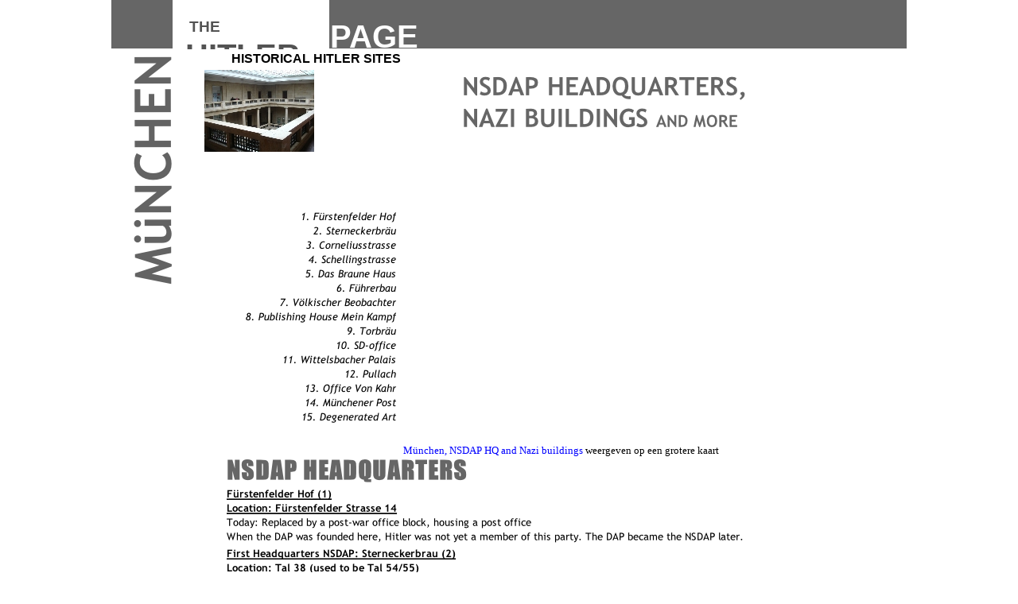

--- FILE ---
content_type: text/html
request_url: https://hitlerpages.com/pagina20.html
body_size: 5697
content:
<!DOCTYPE html>
<html lang="en">
  <head>
    <meta charset="UTF-8">
    <title>NSDAP HQ &amp; NAZI BUILDINGS</title>
    <meta name="generator" content="Serif WebPlus X7">
    <meta name="viewport" content="width=1000">
    <meta name="keywords" content="Adof Hitler, München, Haus der Deutschen Kunst, fotoatelier , Heinrich Hofmann, Schellingstrasse, Barerstrasse, Eva Braun, Baldur, von Schirach, Henriette, Canteen Burgenhausenerstrasse, headquarters NSDAP, Völkischer Beobachter, Münchener Post, Von Kahr, Putzi Hanfstaengl, Westfriedhof, Ernst Röhm, location, locations, adresses,  ">
    <meta name="description" content="The Hitler Pages historic hitler sites Exact locations and addresses of historic sites related to Adolf Hitler.">
    <link rel="stylesheet" type="text/css" href="wpscripts/wpstyles.css">
    <style type="text/css">
      .P-1 { text-align:center;line-height:1px;font-family:"Trebuchet MS", sans-serif;font-style:italic;font-weight:normal;color:#000000;background-color:transparent;font-variant:normal;font-size:9.8pt;vertical-align:0; }
      .C-1 { line-height:13.50pt;font-family:"Trebuchet MS", sans-serif;font-style:italic;font-weight:normal;color:#000000;background-color:transparent;text-decoration:none;font-variant:normal;font-size:10.0pt;vertical-align:0; }
      .P-2 { text-align:center;line-height:1px;font-family:"Trebuchet MS", sans-serif;font-style:normal;font-weight:normal;color:#535353;background-color:transparent;font-variant:normal;font-size:8.3pt;vertical-align:0; }
      .C-2 { line-height:12.00pt;font-family:"Trebuchet MS", sans-serif;font-style:normal;font-weight:normal;color:#535353;background-color:transparent;text-decoration:none;font-variant:normal;font-size:8.0pt;vertical-align:0; }
      .C-3 { line-height:12.00pt;font-family:"Trebuchet MS", sans-serif;font-style:normal;font-weight:normal;color:#434343;background-color:transparent;text-decoration:none;font-variant:normal;font-size:8.0pt;vertical-align:0; }
      .OBJ-1,.OBJ-1:link,.OBJ-1:visited { background-image:url('wpimages/wp894b45e1_06.png');background-repeat:no-repeat;background-position:0px 0px;text-decoration:none;display:block;position:absolute; }
      .OBJ-1:hover { background-position:0px -90px; }
      .OBJ-1:active,a:link.OBJ-1.Activated,a:link.OBJ-1.Down,a:visited.OBJ-1.Activated,a:visited.OBJ-1.Down,.OBJ-1.Activated,.OBJ-1.Down { background-position:0px -45px; }
      .OBJ-1:focus { outline-style:none; }
      button.OBJ-1 { background-color:transparent;border:none 0px;padding:0;display:inline-block;cursor:pointer; }
      button.OBJ-1:disabled { pointer-events:none; }
      .OBJ-1.Inline { display:inline-block;position:relative;line-height:normal; }
      .OBJ-1 span,.OBJ-1:link span,.OBJ-1:visited span { color:#ffffff;font-family:"Trebuchet MS",sans-serif;font-weight:normal;text-decoration:none;text-align:center;text-transform:capitalize;font-style:normal;left:6px;top:15px;width:73px;height:17px;font-size:11px;display:block;position:absolute;cursor:pointer; }
      .OBJ-1:hover span { color:#b5b5b5; }
      .OBJ-1:active span,a:link.OBJ-1.Activated span,a:link.OBJ-1.Down span,a:visited.OBJ-1.Activated span,a:visited.OBJ-1.Down span,.OBJ-1.Activated span,.OBJ-1.Down span { color:#b5b5b5; }
      .OBJ-1.Disabled span,a:link.OBJ-1.Disabled span,a:visited.OBJ-1.Disabled span,a:hover.OBJ-1.Disabled span,a:active.OBJ-1.Disabled span { color:#b5b5b5;width:74px; }
      .OBJ-2,.OBJ-2:link,.OBJ-2:visited { background-image:url('wpimages/wp03a352e4_06.png');background-repeat:no-repeat;background-position:0px 0px;text-decoration:none;display:block;position:absolute; }
      .OBJ-2:hover { background-position:0px -90px; }
      .OBJ-2:active,a:link.OBJ-2.Activated,a:link.OBJ-2.Down,a:visited.OBJ-2.Activated,a:visited.OBJ-2.Down,.OBJ-2.Activated,.OBJ-2.Down { background-position:0px -45px; }
      .OBJ-2:focus { outline-style:none; }
      button.OBJ-2 { background-color:transparent;border:none 0px;padding:0;display:inline-block;cursor:pointer; }
      button.OBJ-2:disabled { pointer-events:none; }
      .OBJ-2.Inline { display:inline-block;position:relative;line-height:normal; }
      .OBJ-2 span,.OBJ-2:link span,.OBJ-2:visited span { color:#ffffff;font-family:"Trebuchet MS",sans-serif;font-weight:normal;text-decoration:none;text-align:center;text-transform:capitalize;font-style:normal;left:6px;top:15px;width:176px;height:17px;font-size:11px;display:block;position:absolute;cursor:pointer; }
      .OBJ-2:hover span { color:#b5b5b5; }
      .OBJ-2:active span,a:link.OBJ-2.Activated span,a:link.OBJ-2.Down span,a:visited.OBJ-2.Activated span,a:visited.OBJ-2.Down span,.OBJ-2.Activated span,.OBJ-2.Down span { color:#b5b5b5; }
      .OBJ-2.Disabled span,a:link.OBJ-2.Disabled span,a:visited.OBJ-2.Disabled span,a:hover.OBJ-2.Disabled span,a:active.OBJ-2.Disabled span { color:#b5b5b5;width:177px; }
      .OBJ-3,.OBJ-3:link,.OBJ-3:visited { background-image:url('wpimages/wpd9c2761b_06.png');background-repeat:no-repeat;background-position:0px 0px;text-decoration:none;display:block;position:absolute; }
      .OBJ-3:hover { background-position:0px -90px; }
      .OBJ-3:active,a:link.OBJ-3.Activated,a:link.OBJ-3.Down,a:visited.OBJ-3.Activated,a:visited.OBJ-3.Down,.OBJ-3.Activated,.OBJ-3.Down { background-position:0px -45px; }
      .OBJ-3:focus { outline-style:none; }
      button.OBJ-3 { background-color:transparent;border:none 0px;padding:0;display:inline-block;cursor:pointer; }
      button.OBJ-3:disabled { pointer-events:none; }
      .OBJ-3.Inline { display:inline-block;position:relative;line-height:normal; }
      .OBJ-3 span,.OBJ-3:link span,.OBJ-3:visited span { color:#ffffff;font-family:"Trebuchet MS",sans-serif;font-weight:normal;text-decoration:none;text-align:center;text-transform:capitalize;font-style:normal;left:6px;top:15px;width:169px;height:17px;font-size:11px;display:block;position:absolute;cursor:pointer; }
      .OBJ-3:hover span { color:#b5b5b5; }
      .OBJ-3:active span,a:link.OBJ-3.Activated span,a:link.OBJ-3.Down span,a:visited.OBJ-3.Activated span,a:visited.OBJ-3.Down span,.OBJ-3.Activated span,.OBJ-3.Down span { color:#b5b5b5; }
      .OBJ-3.Disabled span,a:link.OBJ-3.Disabled span,a:visited.OBJ-3.Disabled span,a:hover.OBJ-3.Disabled span,a:active.OBJ-3.Disabled span { color:#b5b5b5;width:170px; }
      .OBJ-4,.OBJ-4:link,.OBJ-4:visited { background-image:url('wpimages/wp6ac0864d_06.png');background-repeat:no-repeat;background-position:0px 0px;text-decoration:none;display:block;position:absolute; }
      .OBJ-4:hover { background-position:0px -90px; }
      .OBJ-4:active,a:link.OBJ-4.Activated,a:link.OBJ-4.Down,a:visited.OBJ-4.Activated,a:visited.OBJ-4.Down,.OBJ-4.Activated,.OBJ-4.Down { background-position:0px -45px; }
      .OBJ-4:focus { outline-style:none; }
      button.OBJ-4 { background-color:transparent;border:none 0px;padding:0;display:inline-block;cursor:pointer; }
      button.OBJ-4:disabled { pointer-events:none; }
      .OBJ-4.Inline { display:inline-block;position:relative;line-height:normal; }
      .OBJ-4 span,.OBJ-4:link span,.OBJ-4:visited span { color:#ffffff;font-family:"Trebuchet MS",sans-serif;font-weight:normal;text-decoration:none;text-align:center;text-transform:capitalize;font-style:normal;left:6px;top:15px;width:162px;height:17px;font-size:11px;display:block;position:absolute;cursor:pointer; }
      .OBJ-4:hover span { color:#b5b5b5; }
      .OBJ-4:active span,a:link.OBJ-4.Activated span,a:link.OBJ-4.Down span,a:visited.OBJ-4.Activated span,a:visited.OBJ-4.Down span,.OBJ-4.Activated span,.OBJ-4.Down span { color:#b5b5b5; }
      .OBJ-4.Disabled span,a:link.OBJ-4.Disabled span,a:visited.OBJ-4.Disabled span,a:hover.OBJ-4.Disabled span,a:active.OBJ-4.Disabled span { color:#b5b5b5;width:163px; }
      .OBJ-5,.OBJ-5:link,.OBJ-5:visited { background-image:url('wpimages/wp50cdcd5a_06.png');background-repeat:no-repeat;background-position:0px 0px;text-decoration:none;display:block;position:absolute; }
      .OBJ-5:hover { background-position:0px -90px; }
      .OBJ-5:active,a:link.OBJ-5.Activated,a:link.OBJ-5.Down,a:visited.OBJ-5.Activated,a:visited.OBJ-5.Down,.OBJ-5.Activated,.OBJ-5.Down { background-position:0px -45px; }
      .OBJ-5:focus { outline-style:none; }
      button.OBJ-5 { background-color:transparent;border:none 0px;padding:0;display:inline-block;cursor:pointer; }
      button.OBJ-5:disabled { pointer-events:none; }
      .OBJ-5.Inline { display:inline-block;position:relative;line-height:normal; }
      .OBJ-5 span,.OBJ-5:link span,.OBJ-5:visited span { color:#ffffff;font-family:"Trebuchet MS",sans-serif;font-weight:normal;text-decoration:none;text-align:center;text-transform:capitalize;font-style:normal;left:6px;top:15px;width:145px;height:17px;font-size:11px;display:block;position:absolute;cursor:pointer; }
      .OBJ-5:hover span { color:#b5b5b5; }
      .OBJ-5:active span,a:link.OBJ-5.Activated span,a:link.OBJ-5.Down span,a:visited.OBJ-5.Activated span,a:visited.OBJ-5.Down span,.OBJ-5.Activated span,.OBJ-5.Down span { color:#b5b5b5; }
      .OBJ-5.Disabled span,a:link.OBJ-5.Disabled span,a:visited.OBJ-5.Disabled span,a:hover.OBJ-5.Disabled span,a:active.OBJ-5.Disabled span { color:#b5b5b5;width:146px; }
      .OBJ-6,.OBJ-6:link,.OBJ-6:visited { background-image:url('wpimages/wp5e3c4609_06.png');background-repeat:no-repeat;background-position:0px 0px;text-decoration:none;display:block;position:absolute; }
      .OBJ-6:hover { background-position:0px -90px; }
      .OBJ-6:active,a:link.OBJ-6.Activated,a:link.OBJ-6.Down,a:visited.OBJ-6.Activated,a:visited.OBJ-6.Down,.OBJ-6.Activated,.OBJ-6.Down { background-position:0px -45px; }
      .OBJ-6:focus { outline-style:none; }
      button.OBJ-6 { background-color:transparent;border:none 0px;padding:0;display:inline-block;cursor:pointer; }
      button.OBJ-6:disabled { pointer-events:none; }
      .OBJ-6.Inline { display:inline-block;position:relative;line-height:normal; }
      .OBJ-6 span,.OBJ-6:link span,.OBJ-6:visited span { color:#ffffff;font-family:"Trebuchet MS",sans-serif;font-weight:normal;text-decoration:none;text-align:center;text-transform:capitalize;font-style:normal;left:6px;top:15px;width:111px;height:17px;font-size:11px;display:block;position:absolute;cursor:pointer; }
      .OBJ-6:hover span { color:#b5b5b5; }
      .OBJ-6:active span,a:link.OBJ-6.Activated span,a:link.OBJ-6.Down span,a:visited.OBJ-6.Activated span,a:visited.OBJ-6.Down span,.OBJ-6.Activated span,.OBJ-6.Down span { color:#b5b5b5; }
      .OBJ-6.Disabled span,a:link.OBJ-6.Disabled span,a:visited.OBJ-6.Disabled span,a:hover.OBJ-6.Disabled span,a:active.OBJ-6.Disabled span { color:#b5b5b5;width:112px; }
      .C-4 { line-height:18.00pt;font-family:"Trebuchet MS", sans-serif;font-style:normal;font-weight:700;color:#535353;background-color:transparent;text-decoration:none;font-variant:normal;font-size:14.0pt;vertical-align:0; }
      a.C-4:link, a:link .C-4 { color:#535353;text-decoration:none; }
      a.C-4:visited, a:visited .C-4 { color:#535353;text-decoration:none; }
      a.C-4:hover, a:hover .C-4 { color:#535353;text-decoration:none; }
      a.C-4:active, a:active .C-4 { color:#535353;text-decoration:none; }
      .C-5 { line-height:36.75pt;font-family:"Trebuchet MS", sans-serif;font-style:normal;font-weight:700;color:#535353;background-color:transparent;text-decoration:none;font-variant:normal;font-size:30.0pt;vertical-align:0; }
      a.C-5:link, a:link .C-5 { color:inherit;text-decoration:inherit; }
      a.C-5:visited, a:visited .C-5 { color:inherit;text-decoration:inherit; }
      a.C-5:hover, a:hover .C-5 { color:inherit;text-decoration:inherit; }
      a.C-5:active, a:active .C-5 { color:inherit;text-decoration:inherit; }
      .C-6 { line-height:17.25pt;font-family:"Arial Black", sans-serif;font-style:normal;font-weight:700;color:#000000;background-color:transparent;text-decoration:none;font-variant:normal;font-size:12.0pt;vertical-align:0; }
      a.C-6:link, a:link .C-6 { color:#000000;text-decoration:none; }
      a.C-6:visited, a:visited .C-6 { color:#000000;text-decoration:none; }
      a.C-6:hover, a:hover .C-6 { color:#000000;text-decoration:none; }
      a.C-6:active, a:active .C-6 { color:#000000;text-decoration:none; }
      .C-7 { line-height:36.75pt;font-family:"Trebuchet MS", sans-serif;font-style:normal;font-weight:700;color:#ffffff;background-color:transparent;text-decoration:none;font-variant:normal;font-size:30.0pt;vertical-align:0; }
      a.C-7:link, a:link .C-7 { color:#ffffff;text-decoration:none; }
      a.C-7:visited, a:visited .C-7 { color:#ffffff;text-decoration:none; }
      a.C-7:hover, a:hover .C-7 { color:#ffffff;text-decoration:none; }
      a.C-7:active, a:active .C-7 { color:#ffffff;text-decoration:none; }
    </style>
    <script type="text/javascript" src="wpscripts/jquery.js"></script>
    <script type="text/javascript">
      $(document).ready(function() {
      $("a.ActiveButton").bind({ mousedown:function(){if ( $(this).attr('disabled') === undefined ) $(this).addClass('Activated');}, mouseleave:function(){ if ( $(this).attr('disabled') === undefined ) $(this).removeClass('Activated');}, mouseup:function(){ if ( $(this).attr('disabled') === undefined ) $(this).removeClass('Activated');}});
      });
    </script>
  </head>
  <body style="height:7100px;background:#ffffff;">
    <div id="divMain" style="background:transparent;margin-left:auto;margin-right:auto;position:relative;width:1000px;height:7100px;">
      <img alt="" src="wpimages/wp7712bccb_06.png" id="txt_176" style="position:absolute;left:145px;top:1945px;width:662px;height:92px;">
      <img alt="A gathering of the NSDAP in 1925 at Schellingstrasse 50" src="wpimages/wp1310089b_06.png" id="txt_177" style="position:absolute;left:593px;top:2195px;width:213px;height:38px;">
      <img alt="" src="wpimages/wpab361505_01_06.jpg" id="pic_182" style="position:absolute;left:594px;top:2038px;width:212px;height:156px;">
      <img alt="Schellingstrasse 50 with the door to the courtyard on the left (picture: the Hitlerpages, 2006)" src="wpimages/wp4c3bcb9a_06.png" id="txt_179" style="position:absolute;left:145px;top:2593px;width:213px;height:53px;">
      <img alt="" src="wpimages/wp91d24af9_01_06.jpg" id="pic_3447" style="position:absolute;left:593px;top:2307px;width:215px;height:286px;">
      <img alt="" src="wpimages/wpe002c5d1_01_06.jpg" id="pic_3449" style="position:absolute;left:145px;top:2307px;width:213px;height:286px;">
      <img alt="" src="wpimages/wpb76217bc_01_06.jpg" id="pic_4085" style="position:absolute;left:367px;top:2307px;width:215px;height:286px;">
      <img alt="The door to the inner courtyard (picture: the Hitlerpages, 2012)" src="wpimages/wp7d79b3b9_06.png" id="txt_5181" style="position:absolute;left:368px;top:2593px;width:213px;height:36px;">
      <img alt="Above the door are the remains of a nazi-eagle. (picture: the Hitlerpages, 2006)" src="wpimages/wpc245be72_06.png" id="txt_5182" style="position:absolute;left:593px;top:2593px;width:213px;height:54px;">
      <img alt="" src="wpimages/wp4d1b2362_01_06.jpg" id="pic_3450" style="position:absolute;left:145px;top:2038px;width:215px;height:158px;">
      <img alt="The hall of honour of the SA inside the building. The famous blood flag (that is said to be in possession of a collector somewhere in Germany) is put up against the wall.  (picture: Illustrierter Beobachter, 1936)" src="wpimages/wp4edcecb6_06.png" id="txt_4684" style="position:absolute;left:145px;top:2198px;width:213px;height:106px;">
      <img alt="" src="wpimages/wpf3bc9bf5_01_06.jpg" id="pic_4186" style="position:absolute;left:367px;top:2038px;width:215px;height:142px;">
      <img alt="" src="wpimages/wp1b69d166_01_06.jpg" id="pic_4187" style="position:absolute;left:367px;top:2631px;width:215px;height:161px;">
      <img alt="The office of the building on the Schellingstrasse 50  (picture: Illustrierter Beobachter, 1936)" src="wpimages/wp24936050_06.png" id="txt_5271" style="position:absolute;left:367px;top:2181px;width:215px;height:57px;">
      <img alt="An old picture of the courtyard behind the door  (picture: Illustrierter Beobachter, 1936)" src="wpimages/wpa79c326b_06.png" id="txt_5272" style="position:absolute;left:367px;top:2793px;width:215px;height:56px;">
      <img alt="Second Headquarters NSDAP (3) Location: Corneliusstrasse 12 Today: The original building no longer exists. The second location (in the period of the Bier Hall Putsch in 1923) of the NSDAP-headquarters." src="wpimages/wp19cbc12f_06.png" id="txt_191" style="position:absolute;left:145px;top:1478px;width:662px;height:72px;">
      <img alt="The NSDAP headquarters on Corneliusstrasse 12" src="wpimages/wp05d65978_06.png" id="txt_192" style="position:absolute;left:145px;top:1688px;width:213px;height:36px;">
      <img alt="" src="wpimages/wp675fada9_01_06.jpg" id="pic_191" style="position:absolute;left:145px;top:1552px;width:213px;height:134px;">
      <img alt="" src="wpimages/wpe7fa9858_01_06.jpg" id="pic_4079" style="position:absolute;left:593px;top:1552px;width:213px;height:285px;">
      <img alt="" src="wpimages/wp45c4d2c6_01_06.jpg" id="pic_4093" style="position:absolute;left:367px;top:1742px;width:215px;height:161px;">
      <img alt="" src="wpimages/wp661fd8c6_01_06.jpg" id="pic_4094" style="position:absolute;left:145px;top:1743px;width:213px;height:160px;">
      <img alt="The NSDAP headquarters in 1921 (picture: München, Hauptstadt der Bewegung, 2006)" src="wpimages/wp78cd2f31_06.png" id="txt_5183" style="position:absolute;left:367px;top:1688px;width:215px;height:52px;">
      <img alt="Corneliusstrasse 12 today. The front of the building has changed completely. (picture: the Hitlerpages, 2012)" src="wpimages/wpaaed7744_06.png" id="txt_5184" style="position:absolute;left:145px;top:1903px;width:437px;height:37px;">
      <img alt="The front of the building   (picture: the Hitlerpages, 2012)" src="wpimages/wpec4e4732_06.png" id="txt_5185" style="position:absolute;left:593px;top:1838px;width:213px;height:38px;">
      <img alt="" src="wpimages/wp9b308f4b_01_06.jpg" id="pic_190" style="position:absolute;left:367px;top:1552px;width:215px;height:135px;">
      <img alt="Fürstenfelder Hof (1) Location: Fürstenfelder Strasse 14 Today: Replaced by a post-war office block, housing a post office When the DAP was founded here, Hitler was not yet a member of this party. The DAP became the NSDAP later." src="wpimages/wp8260d744_06.png" id="txt_3190" style="position:absolute;left:145px;top:612px;width:662px;height:73px;">
      <img alt="" src="wpimages/wp39d28088_06.png" id="txt_69" style="position:absolute;left:145px;top:687px;width:662px;height:221px;">
      <img alt="" src="wpimages/wp3fdafdca_01_06.jpg" id="pic_80" style="position:absolute;left:145px;top:914px;width:213px;height:289px;">
      <img alt="" src="wpimages/wp955e3cf5_01_06.jpg" id="pic_81" style="position:absolute;left:593px;top:914px;width:215px;height:156px;">
      <img alt="" src="wpimages/wp744ce126_01_06.jpg" id="pic_82" style="position:absolute;left:369px;top:914px;width:213px;height:136px;">
      <img alt="" src="wpimages/wpca3d1813_06.png" id="txt_70" style="position:absolute;left:367px;top:1070px;width:441px;height:73px;">
      <img alt="" src="wpimages/wpccf8c7e9_01_06.jpg" id="pic_4076" style="position:absolute;left:367px;top:1148px;width:215px;height:286px;">
      <img alt="" src="wpimages/wp8737a0f0_01_06.jpg" id="pic_4077" style="position:absolute;left:145px;top:1274px;width:213px;height:160px;">
      <img alt="" src="wpimages/wp24f8d15e_01_06.jpg" id="pic_4078" style="position:absolute;left:594px;top:1149px;width:213px;height:285px;">
      <img alt="The former Sterneckerbrau. On the right is a picture of the side entrance to the building.  (pictures: the Hitlerpages, 2012)" src="wpimages/wp869ff530_06.png" id="txt_5186" style="position:absolute;left:145px;top:1434px;width:662px;height:40px;">
      <img alt="Building Volkischer Beobachter (7) Location: Schellingstrasse 39 Today: It is said that parts of the building are still there, but its front has been renovated. The Volkischer Beobachter was the newspaper of the nazi’s. It had its office here." src="wpimages/wp140be7b7_06.png" id="txt_180" style="position:absolute;left:145px;top:4085px;width:662px;height:78px;">
      <img alt="" src="wpimages/wp045656dd_01_06.jpg" id="pic_188" style="position:absolute;left:368px;top:4165px;width:213px;height:160px;">
      <div id="txt_3299" style="position:absolute;left:368px;top:4326px;width:213px;height:57px;overflow:hidden;">
        <p class="Normal P-1"><span class="C-1">The new facade of the Schellingstrasse 39</span></p>
        <p class="Normal P-2"><span class="C-2">(picture: the Hitlerpages, 2006)</span></p>
      </div>
      <img alt="NAZI BUILDINGS" src="wpimages/wp529a82a1_06.png" id="txt_3258" style="position:absolute;left:145px;top:4044px;width:662px;height:37px;">
      <img alt="" src="wpimages/wpa1385a28_01_06.jpg" id="pic_4090" style="position:absolute;left:145px;top:4165px;width:213px;height:160px;">
      <div id="txt_5178" style="position:absolute;left:145px;top:4326px;width:213px;height:38px;overflow:hidden;">
        <p class="Normal P-1"><span class="C-1">Schellingstrasse 33-<wbr>39</span></p>
        <p class="Normal P-2"><span class="C-2">(picture: the Hitlerpages, 2012)</span></p>
      </div>
      <img alt="Publishing House Mein Kampf (8) Location: Thiersch Strasse 11 Today: Still there, houses a store called Piano Fischer Mein Kampf was published here, at the Franz-Eher-Verlag." src="wpimages/wp5b858435_06.png" id="txt_5875" style="position:absolute;left:145px;top:4387px;width:662px;height:73px;">
      <img alt="" src="wpimages/wpaa184dd1_01_06.jpg" id="pic_2311" style="position:absolute;left:145px;top:4463px;width:224px;height:202px;">
      <div id="txt_3211" style="position:absolute;left:145px;top:4672px;width:213px;height:55px;overflow:hidden;">
        <p class="Normal P-1"><span class="C-1">The house where Mein Kampf was published. </span></p>
        <p class="Normal P-2"><span class="C-2">(picture: Heinrich Hoffmann)</span></p>
      </div>
      <img alt="" src="wpimages/wp91332956_01_06.jpg" id="pic_4095" style="position:absolute;left:367px;top:4463px;width:215px;height:285px;">
      <img alt="" src="wpimages/wp613d3115_01_06.jpg" id="pic_4097" style="position:absolute;left:593px;top:4463px;width:213px;height:285px;">
      <div id="txt_5177" style="position:absolute;left:367px;top:4747px;width:440px;height:36px;overflow:hidden;">
        <p class="Normal P-1"><span class="C-1">The building of Piano Fischer </span></p>
        <p class="Normal P-2"><span class="C-2">(pictures: the Hitlerpages, 2012)</span></p>
      </div>
      <img alt="Torbräu (9) Location: Tal 41 Today: Still there, called Hotel Torbräu.  In the basement of this building the SS was founded." src="wpimages/wp0a8c33a4_06.png" id="txt_3191" style="position:absolute;left:145px;top:4786px;width:662px;height:73px;">
      <div id="txt_3212" style="position:absolute;left:145px;top:5148px;width:662px;height:23px;overflow:hidden;">
        <p class="Normal P-1"><span class="C-1">In the basement of this hotel near the Isartor the SS was founded. </span><span class="C-3">(pictures: the Hitlerpages, 2010 &amp; 2012)</span></p>
        <p class="Normal P-2"><span class="C-2"><br></span></p>
      </div>
      <img alt="" src="wpimages/wp999390be_01_06.jpg" id="pic_2443" style="position:absolute;left:145px;top:4862px;width:213px;height:287px;">
      <img alt="" src="wpimages/wp5ca718d0_01_06.jpg" id="pic_4098" style="position:absolute;left:367px;top:4865px;width:215px;height:284px;">
      <img alt="" src="wpimages/wpc13a1941_01_06.jpg" id="pic_4100" style="position:absolute;left:593px;top:4864px;width:213px;height:285px;">
      <img alt="" src="wpimages/wpe93bb66c_06.png" id="txt_187" style="position:absolute;left:145px;top:5852px;width:662px;height:91px;">
      <img alt="" src="wpimages/wp5ee83410_01_06.jpg" id="pic_2359" style="position:absolute;left:146px;top:5946px;width:434px;height:279px;">
      <img alt="A map of FHQ Pullach, near München" src="wpimages/wp5b187b1e_06.png" id="txt_3271" style="position:absolute;left:593px;top:6172px;width:213px;height:38px;">
      <img alt="SD-office (10) Location: Türkenstrasse 23 Today: Still there Reinhard Heidrich’s first SD-office was here in 1931." src="wpimages/wp72bf147a_06.png" id="txt_3192" style="position:absolute;left:145px;top:5175px;width:662px;height:73px;">
      <img alt="Wittelsbacher Palais (Gestapo-building) (11) Location: Brienner Strasse 20 Today: Bombed in the war. It’s not longer there, there’s a modern building now. Reinhard Heidrich and Heinrich Himmler started the Gestapo at the Wittelsbacher Palais." src="wpimages/wp41305e6b_06.png" id="txt_3193" style="position:absolute;left:145px;top:5251px;width:662px;height:73px;">
      <img alt="" src="wpimages/wpf43e7b0c_01_06.jpg" id="pic_3990" style="position:absolute;left:145px;top:5511px;width:213px;height:285px;">
      <img alt="" src="wpimages/wp051e87ff_01_06.jpg" id="pic_3991" style="position:absolute;left:593px;top:5511px;width:213px;height:285px;">
      <img alt="" src="wpimages/wpde229f3d_06.gif" id="pic_3993" style="position:absolute;left:145px;top:5327px;width:213px;height:148px;">
      <img alt="" src="wpimages/wpb261bedf_01_06.jpg" id="pic_3994" style="position:absolute;left:593px;top:5327px;width:213px;height:150px;">
      <img alt="" src="wpimages/wp84c96fa4_01_06.jpg" id="pic_3995" style="position:absolute;left:368px;top:5327px;width:214px;height:160px;">
      <div id="txt_5217" style="position:absolute;left:145px;top:5489px;width:437px;height:19px;overflow:hidden;">
        <p class="Normal P-1"><span class="C-1">Old pictures of the Wittelsbacher Palais</span></p>
      </div>
      <div id="txt_5218" style="position:absolute;left:593px;top:5478px;width:213px;height:24px;overflow:hidden;">
        <p class="Normal P-1"><span class="C-1">The bombed Wittelsbacher Palais</span></p>
      </div>
      <div id="txt_5219" style="position:absolute;left:145px;top:5796px;width:213px;height:54px;overflow:hidden;">
        <p class="Normal P-1"><span class="C-1">The new building on the Brienner Strasse 20</span></p>
        <p class="Normal P-2"><span class="C-2">(picture: the Hitlerpages, 2012)</span></p>
      </div>
      <div id="txt_5220" style="position:absolute;left:593px;top:5795px;width:213px;height:54px;overflow:hidden;">
        <p class="Normal P-1"><span class="C-1">A new lion was made to remember the old palace.</span></p>
        <p class="Normal P-1"><span class="C-1">&nbsp;</span><span class="C-2">(picture: the Hitlerpages, 2012)</span></p>
      </div>
      <img alt="" src="wpimages/wpb91a8c11_06.png" id="txt_183" style="position:absolute;left:145px;top:6350px;width:662px;height:113px;">
      <img alt="Office Gustav von Kahr (13) Location: Maximilianstrasse 14 Today: The building still exists, the government of Bayern houses there. Gustav von Kahr was the commissioner of Bayern in 1923, the year of the Hitlerputsch." src="wpimages/wp8f3607e1_06.png" id="txt_184" style="position:absolute;left:145px;top:6268px;width:662px;height:74px;">
      <img alt="Exhibition Degenerated Art (15) Location: Gallerie Strasse 4 Today: Still there An exhibition of art the nazi’s considered degenerated was held in these buildings." src="wpimages/wp7f253c0c_06.png" id="txt_3194" style="position:absolute;left:145px;top:6465px;width:662px;height:73px;">
      <img alt="" src="wpimages/wp55549199_01_06.jpg" id="pic_2313" style="position:absolute;left:367px;top:6539px;width:216px;height:287px;">
      <div id="txt_3213" style="position:absolute;left:593px;top:6734px;width:213px;height:89px;overflow:hidden;">
        <p class="Normal P-1"><span class="C-1">The building on the Galeriestrasse from the side of the Hofgarten. The Galeriestrasse lies on the other side of the building.</span></p>
        <p class="Normal P-2"><span class="C-2">(picture: the Hitlerpages, 2006)</span></p>
      </div>
      <img alt="MORE" src="wpimages/wp3442f8db_06.png" id="txt_3259" style="position:absolute;left:145px;top:6228px;width:662px;height:37px;">
      <div id="nav_235" style="position:absolute;left:-1px;top:6860px;width:1002px;height:226px;">
        <a href="index.html" id="nav_235_B1" class="OBJ-1 ActiveButton" style="display:block;position:absolute;left:0px;top:68px;width:80px;height:45px;">
          <span>HOME</span>
        </a>
        <a href="pagina8.html" id="nav_235_B2" class="OBJ-1 ActiveButton" style="display:block;position:absolute;left:80px;top:68px;width:80px;height:45px;">
          <span>MüNCHEN</span>
        </a>
        <a href="pagina15.html" id="nav_235_B3" class="OBJ-1 ActiveButton" style="display:block;position:absolute;left:160px;top:68px;width:80px;height:45px;">
          <span>PUTSCH</span>
        </a>
        <a href="pagina16.html" id="nav_235_B4" class="OBJ-2 ActiveButton" style="display:block;position:absolute;left:241px;top:68px;width:183px;height:45px;">
          <span>HOUSES&nbsp;HITLER&nbsp;&amp;&nbsp;FRIENDS</span>
        </a>
        <a href="pagina17.html" id="nav_235_B5" class="OBJ-3 ActiveButton" style="display:block;position:absolute;left:424px;top:68px;width:176px;height:45px;">
          <span>BIERKELLERS&nbsp;&amp;&nbsp;SPEECHES</span>
        </a>
        <a href="pagina19.html" id="nav_235_B6" class="OBJ-4 ActiveButton" style="display:block;position:absolute;left:600px;top:68px;width:169px;height:45px;">
          <span>BARS&nbsp;AND&nbsp;RESTAURANTS</span>
        </a>
        <a href="pagina18.html" id="nav_235_B7" class="OBJ-5 ActiveButton" style="display:block;position:absolute;left:770px;top:68px;width:152px;height:45px;">
          <span>KöNIGSPLATZ&nbsp;&amp;&nbsp;MORE</span>
        </a>
        <a href="pagina108.html" id="nav_235_B8" class="OBJ-1 ActiveButton" style="display:block;position:absolute;left:922px;top:68px;width:80px;height:45px;">
          <span>DRAWINGS</span>
        </a>
        <a href="pagina109.html" id="nav_235_B9" class="OBJ-6 ActiveButton" style="display:block;position:absolute;left:442px;top:113px;width:118px;height:45px;">
          <span>ARMY&nbsp;BUILDINGS</span>
        </a>
      </div>
      <img src="wpimages/wpad40f1ea_06.png" alt="" width="662" height="529" style="position:absolute;left:145px;top:2852px;width:662px;height:529px;">
      <img alt="" src="wpimages/wpb64ab40b_06.png" id="txt_109" style="position:absolute;left:145px;top:3384px;width:662px;height:109px;">
      <img alt="" src="wpimages/wpeca9dbfc_01_06.jpg" id="pic_106" style="position:absolute;left:145px;top:3495px;width:211px;height:288px;">
      <img alt="The Führerbau  (picture: the Hitlerpages, 2006)" src="wpimages/wpe902bbd2_06.png" id="txt_111" style="position:absolute;left:145px;top:3784px;width:213px;height:40px;">
      <img alt="" src="wpimages/wp36176319_01_06.jpg" id="pic_115" style="position:absolute;left:595px;top:3495px;width:212px;height:309px;">
      <img alt="" src="wpimages/wp339ed1d8_01_06.jpg" id="pic_118" style="position:absolute;left:367px;top:3495px;width:215px;height:128px;">
      <img alt="Adolf Hitler’s working room in the Führerbau  (picture: source unsure)" src="wpimages/wpcfdc72f2_06.png" id="txt_3250" style="position:absolute;left:367px;top:3624px;width:215px;height:61px;">
      <img alt="" src="wpimages/wp6340dc95_01_06.jpg" id="pic_130" style="position:absolute;left:145px;top:3830px;width:213px;height:163px;">
      <img alt="The Adminstration Building from the side of the Führerbau  (picture: the Hitlerpages, 2006)" src="wpimages/wpf5f16043_06.png" id="txt_117" style="position:absolute;left:144px;top:3994px;width:215px;height:53px;">
      <img alt="Adolf Hitler in the hall of the Führerbau  (picture: source unsure)" src="wpimages/wp42865713_06.png" id="txt_3256" style="position:absolute;left:594px;top:3804px;width:213px;height:56px;">
      <img alt="An old picture of the  Adminstration Building (picture: source unknown)" src="wpimages/wp2b097a1b_06.png" id="txt_3257" style="position:absolute;left:367px;top:3823px;width:215px;height:61px;">
      <img alt="" src="wpimages/wp6f9c860f_01_06.jpg" id="pic_131" style="position:absolute;left:367px;top:3687px;width:215px;height:136px;">
      <img alt="NSDAP HEADQUARTERS,  NAZI BUILDINGS AND MORE" src="wpimages/wp13961b64_06.png" id="txt_172" style="position:absolute;left:441px;top:88px;width:365px;height:82px;">
      <img alt="" src="wpimages/wpf1840f4a_01_06.jpg" id="pic_7" style="position:absolute;left:117px;top:88px;width:138px;height:103px;">
      <map id="map1" name="map1"><area shape="poly" coords="71,3,0,3,1,294,71,294" href="pagina8.html" alt=""></map>
      <img alt="MüNCHEN" usemap="#map1" src="wpimages/wp65e33479_06.png" id="txt_3240" style="position:absolute;left:11px;top:64px;width:71px;height:294px;">
      <img alt="" src="wpimages/wpe5a273f2_06.png" id="txt_3301" style="position:absolute;left:144px;top:263px;width:214px;height:275px;">
      <div id="frag_49" style="position:absolute;left:367px;top:203px;width:440px;height:331px;">
        <iframe width="425" height="350" frameborder="0" scrolling="no" marginheight="0" marginwidth="0" src="http://maps.google.nl/maps/ms?hl=nl&amp;ie=UTF8&amp;msa=0&amp;msid=110267535887429784349.00048aba15c5a8c5afe96&amp;t=h&amp;ll=48.106973,11.558304&amp;spn=0.160476,0.291824&amp;z=11&amp;output=embed"></iframe><br /><small><a href="http://maps.google.nl/maps/ms?hl=nl&amp;ie=UTF8&amp;msa=0&amp;msid=110267535887429784349.00048aba15c5a8c5afe96&amp;t=h&amp;ll=48.106973,11.558304&amp;spn=0.160476,0.291824&amp;z=11&amp;source=embed" style="color:#0000FF;text-align:left">München, NSDAP HQ and Nazi buildings</a> weergeven op een grotere kaart</small>
      </div>
      <img alt="NSDAP HEADQUARTERS" src="wpimages/wp243defa1_06.png" id="txt_3302" style="position:absolute;left:145px;top:572px;width:662px;height:37px;">
      <img alt="" src="wpimages/wp44506379_06.png" id="img_31" style="position:absolute;left:0px;top:0px;width:1000px;height:61px;">
      <img alt="" src="wpimages/wp8e72fcbe_06.png" id="img_38" style="position:absolute;left:77px;top:0px;width:197px;height:61px;">
      <div id="txt_5834" style="position:absolute;left:93px;top:22px;width:189px;height:40px;overflow:hidden;">
        <p class="Normal"><a href="index.html" class="C-4">&nbsp;THE <span class="C-5">HITLER</span></a></p>
      </div>
      <div id="txt_5849" style="position:absolute;left:151px;top:62px;width:265px;height:19px;overflow:hidden;">
        <p class="Normal"><a href="index.html" class="C-6">HISTORICAL HITLER SITES</a></p>
      </div>
      <div id="txt_5839" style="position:absolute;left:275px;top:22px;width:119px;height:40px;overflow:hidden;">
        <p class="Normal"><a href="index.html" class="C-7">PAGES</a></p>
      </div>
    </div>
  </body>
</html>


--- FILE ---
content_type: text/css
request_url: https://hitlerpages.com/wpscripts/wpstyles.css
body_size: 574
content:
body {margin:0;padding:0;word-wrap:break-word;}
img {border:none;}
input {border:1px solid black;border-radius:2px;padding:0;}
input[type=image] { border: none; }
textarea {border:1px solid black;padding:0;}
* {box-sizing:content-box;-moz-box-sizing:content-box;-webkit-box-sizing:content-box;-ms-box-sizing:content-box;}
a:link {color:#666666;text-decoration:none;}
a:visited {color:#999999;text-decoration:none;}
a:hover {color:#666666;text-decoration:none;}
a:active {color:#666666;text-decoration:none;}
.DefaultParagraph { text-align:left;margin:0px;text-indent:0.0pt;line-height:1px;font-family:"Times New Roman", serif;font-style:normal;font-weight:normal;color:#000000;background-color:transparent;font-variant:normal;font-size:12.0pt;vertical-align:0; }
.Body { text-align:left;margin:0px 0px 12px;text-indent:0.0pt;line-height:1px;font-family:"Times New Roman", serif;font-style:normal;font-weight:normal;color:#000000;background-color:transparent;font-variant:normal;font-size:12.0pt;vertical-align:0; }
.Body-Text { text-align:left;margin:0px;text-indent:18.0pt;line-height:1px;font-family:"Times New Roman", serif;font-style:normal;font-weight:normal;color:#000000;background-color:transparent;font-variant:normal;font-size:9.8pt;vertical-align:0; }
.Body-Text-2 { text-align:left;margin:0px;text-indent:0.0pt;line-height:1px;font-family:"Verdana", sans-serif;font-style:normal;font-weight:700;color:#333333;background-color:transparent;font-variant:normal;font-size:9.0pt;vertical-align:0; }
.Body-Text-3 { text-align:left;margin:0px;text-indent:0.0pt;line-height:1px;font-family:"Arial", sans-serif;font-style:normal;font-weight:normal;color:#000000;background-color:transparent;font-variant:normal;font-size:9.8pt;vertical-align:0; }
.H3-22 { text-align:left;margin:6px 0px;text-indent:0.0pt;line-height:1px;font-family:"Times New Roman", serif;font-style:normal;font-weight:700;color:#000000;background-color:transparent;font-variant:normal;font-size:14.3pt;vertical-align:0; }
.H3-22:first-child { margin-top:0; }
.Normaal-22 { text-align:left;margin:6px 0px;text-indent:0.0pt;line-height:1px;font-family:"Times New Roman", serif;font-style:normal;font-weight:normal;color:#000000;background-color:transparent;font-variant:normal;font-size:12.0pt;vertical-align:0; }
.Normaal-22:first-child { margin-top:0; }
.Normal { text-align:left;margin:0px;text-indent:0.0pt;line-height:1px;font-family:"Times New Roman", serif;font-style:normal;font-weight:normal;color:#000000;background-color:transparent;font-variant:normal;font-size:12.0pt;vertical-align:0; }
.Normal-_Web_ { text-align:left;margin:6px 0px;text-indent:0.0pt;line-height:1px;font-family:"Trebuchet MS", sans-serif;font-style:normal;font-weight:normal;color:#000000;background-color:transparent;font-variant:normal;font-size:12.0pt;vertical-align:0; }
.Normal-_Web_:first-child { margin-top:0; }
.Normal-_Web_-2 { text-align:left;margin:6px 0px;text-indent:0.0pt;line-height:1px;font-family:"Times New Roman", serif;font-style:normal;font-weight:normal;color:#000000;background-color:transparent;font-variant:normal;font-size:12.0pt;vertical-align:0; }
.Normal-_Web_-2:first-child { margin-top:0; }
.Normal-_Web_-3 { text-align:left;margin:6px 0px;text-indent:0.0pt;line-height:1px;font-family:"Trebuchet MS", sans-serif;font-style:normal;font-weight:normal;color:#000000;background-color:transparent;font-variant:normal;font-size:12.0pt;vertical-align:0; }
.Normal-_Web_-3:first-child { margin-top:0; }
.Normal-_Web_-4 { text-align:left;margin:6px 0px;text-indent:0.0pt;line-height:1px;font-family:"Times New Roman", serif;font-style:normal;font-weight:normal;color:#000000;background-color:transparent;font-variant:normal;font-size:12.0pt;vertical-align:0; }
.Normal-_Web_-4:first-child { margin-top:0; }
.Normal-17 { text-align:left;margin:0px;text-indent:0.0pt;line-height:1px;font-family:"Times New Roman", serif;font-style:normal;font-weight:normal;color:#000000;background-color:transparent;font-variant:normal;font-size:12.0pt;vertical-align:0; }
.Normal-18 { text-align:left;margin:0px;text-indent:0.0pt;line-height:1px;font-family:"Trebuchet MS", sans-serif;font-style:normal;font-weight:normal;color:#000000;background-color:transparent;font-variant:normal;font-size:12.0pt;vertical-align:0; }
.Normal-19 { text-align:left;margin:0px;text-indent:0.0pt;line-height:1px;font-family:"Times New Roman", serif;font-style:normal;font-weight:normal;color:#000000;background-color:transparent;font-variant:normal;font-size:12.0pt;vertical-align:0; }
.Normal-5 { text-align:left;margin:0px;text-indent:0.0pt;line-height:1px;font-family:"Trebuchet MS", sans-serif;font-style:normal;font-weight:normal;color:#000000;background-color:transparent;font-variant:normal;font-size:12.0pt;vertical-align:0; }
.Normal-7 { text-align:left;margin:0px;text-indent:0.0pt;line-height:1px;font-family:"Trebuchet MS", sans-serif;font-style:normal;font-weight:normal;color:#000000;background-color:transparent;font-variant:normal;font-size:12.0pt;vertical-align:0; }
.Normal-9 { text-align:left;margin:0px;text-indent:0.0pt;line-height:1px;font-family:"Trebuchet MS", sans-serif;font-style:normal;font-weight:normal;color:#000000;background-color:transparent;font-variant:normal;font-size:12.0pt;vertical-align:0; }
.Normal2 { text-align:left;margin:0px;text-indent:0.0pt;line-height:1px;font-family:"Times New Roman", serif;font-style:normal;font-weight:normal;color:#000000;background-color:transparent;font-variant:normal;font-size:12.0pt;vertical-align:0; }
.Standaard { text-align:left;margin:0px;text-indent:0.0pt;line-height:1px;font-family:"Verdana", sans-serif;font-style:normal;font-weight:normal;color:#000000;background-color:transparent;font-variant:normal;font-size:12.0pt;vertical-align:0; }
.Standaard2 { text-align:left;margin:0px;text-indent:0.0pt;line-height:1px;font-family:"Verdana", sans-serif;font-style:normal;font-weight:normal;color:#000000;background-color:transparent;font-variant:normal;font-size:12.0pt;vertical-align:0; }
.heading-1 { text-align:left;margin:0px;text-indent:0.0pt;line-height:1px;font-family:"Verdana", sans-serif;font-style:normal;font-weight:700;color:#000000;background-color:transparent;font-variant:normal;font-size:18.0pt;vertical-align:0; }
.heading-1-3 { text-align:left;margin:0px 2px;text-indent:0.0pt;line-height:1px;font-family:"Trebuchet MS", sans-serif;font-style:normal;font-weight:normal;color:#000000;background-color:transparent;font-variant:normal;font-size:7.5pt;vertical-align:0; }
.heading-2 { text-align:left;margin:6px 0px;text-indent:0.0pt;line-height:1px;font-family:"Times New Roman", serif;font-style:normal;font-weight:700;color:#000000;background-color:transparent;font-variant:normal;font-size:18.0pt;vertical-align:0; }
.heading-2:first-child { margin-top:0; }
.heading-3 { text-align:left;margin:6px 0px;text-indent:0.0pt;line-height:1px;font-family:"Times New Roman", serif;font-style:normal;font-weight:700;color:#000000;background-color:transparent;font-variant:normal;font-size:13.5pt;vertical-align:0; }
.heading-3:first-child { margin-top:0; }
.heading-4 { text-align:left;margin:0px;text-indent:0.0pt;line-height:1px;font-family:"Trebuchet MS", sans-serif;font-style:normal;font-weight:700;color:#000000;background-color:transparent;font-variant:normal;font-size:26.3pt;vertical-align:0; }
.heading-5 { text-align:left;margin:0px;text-indent:0.0pt;line-height:1px;font-family:"Trebuchet MS", sans-serif;font-style:normal;font-weight:normal;color:#000000;background-color:transparent;font-variant:normal;font-size:21.8pt;vertical-align:0; }
.heading-6 { text-align:left;margin:0px;text-indent:0.0pt;line-height:1px;font-family:"Trebuchet MS", sans-serif;font-style:normal;font-weight:normal;color:#000000;background-color:transparent;font-variant:normal;font-size:21.8pt;vertical-align:0; }
.heading-7 { text-align:left;margin:0px;text-indent:0.0pt;line-height:1px;font-family:"Trebuchet MS", sans-serif;font-style:normal;font-weight:700;color:#000000;background-color:transparent;font-variant:normal;font-size:21.8pt;vertical-align:0; }
.heading-8 { text-align:left;margin:0px;text-indent:0.0pt;line-height:1px;font-family:"Trebuchet MS", sans-serif;font-style:normal;font-weight:normal;color:#000000;background-color:transparent;font-variant:normal;font-size:24.0pt;vertical-align:0; }
.heading-9 { text-align:left;margin:0px;text-indent:0.0pt;line-height:1px;font-family:"Trebuchet MS", sans-serif;font-style:normal;font-weight:normal;color:#000000;background-color:transparent;font-variant:normal;font-size:20.3pt;vertical-align:0; }
.normal-p0 { text-align:left;margin:6px 0px;text-indent:0.0pt;line-height:1px;font-family:"Times New Roman", serif;font-style:normal;font-weight:normal;color:#000000;background-color:transparent;font-variant:normal;font-size:12.0pt;vertical-align:0; }
.normal-p0:first-child { margin-top:0; }
